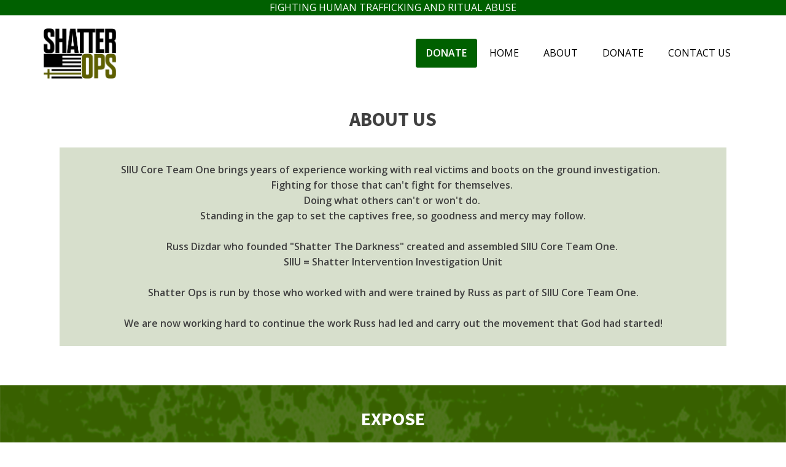

--- FILE ---
content_type: text/html; charset=UTF-8
request_url: https://shatterops.org/about/
body_size: 8964
content:
<!DOCTYPE html>
<html lang="en-US" >
<head>
<meta charset="UTF-8">
<meta name="viewport" content="width=device-width, initial-scale=1.0">
<!-- WP_HEAD() START -->
<link rel="preload" as="style" href="https://fonts.googleapis.com/css?family=Open+Sans:100,200,300,400,500,600,700,800,900|Source+Sans+Pro:100,200,300,400,500,600,700,800,900" >
<link rel="stylesheet" href="https://fonts.googleapis.com/css?family=Open+Sans:100,200,300,400,500,600,700,800,900|Source+Sans+Pro:100,200,300,400,500,600,700,800,900">
<meta name='robots' content='max-image-preview:large' />
<title>About - Shatter Ops</title>
<link rel='dns-prefetch' href='//stats.wp.com' />
<link rel='dns-prefetch' href='//shatterops.org' />
<link rel="alternate" type="application/rss+xml" title="Shatter Ops &raquo; Feed" href="https://shatterops.org/feed/" />
<link rel="alternate" type="application/rss+xml" title="Shatter Ops &raquo; Comments Feed" href="https://shatterops.org/comments/feed/" />
<link rel="alternate" title="oEmbed (JSON)" type="application/json+oembed" href="https://shatterops.org/wp-json/oembed/1.0/embed?url=https%3A%2F%2Fshatterops.org%2Fabout%2F" />
<link rel="alternate" title="oEmbed (XML)" type="text/xml+oembed" href="https://shatterops.org/wp-json/oembed/1.0/embed?url=https%3A%2F%2Fshatterops.org%2Fabout%2F&#038;format=xml" />
<style id='wp-img-auto-sizes-contain-inline-css'>
img:is([sizes=auto i],[sizes^="auto," i]){contain-intrinsic-size:3000px 1500px}
/*# sourceURL=wp-img-auto-sizes-contain-inline-css */
</style>
<style id='wp-block-library-inline-css'>
:root{--wp-block-synced-color:#7a00df;--wp-block-synced-color--rgb:122,0,223;--wp-bound-block-color:var(--wp-block-synced-color);--wp-editor-canvas-background:#ddd;--wp-admin-theme-color:#007cba;--wp-admin-theme-color--rgb:0,124,186;--wp-admin-theme-color-darker-10:#006ba1;--wp-admin-theme-color-darker-10--rgb:0,107,160.5;--wp-admin-theme-color-darker-20:#005a87;--wp-admin-theme-color-darker-20--rgb:0,90,135;--wp-admin-border-width-focus:2px}@media (min-resolution:192dpi){:root{--wp-admin-border-width-focus:1.5px}}.wp-element-button{cursor:pointer}:root .has-very-light-gray-background-color{background-color:#eee}:root .has-very-dark-gray-background-color{background-color:#313131}:root .has-very-light-gray-color{color:#eee}:root .has-very-dark-gray-color{color:#313131}:root .has-vivid-green-cyan-to-vivid-cyan-blue-gradient-background{background:linear-gradient(135deg,#00d084,#0693e3)}:root .has-purple-crush-gradient-background{background:linear-gradient(135deg,#34e2e4,#4721fb 50%,#ab1dfe)}:root .has-hazy-dawn-gradient-background{background:linear-gradient(135deg,#faaca8,#dad0ec)}:root .has-subdued-olive-gradient-background{background:linear-gradient(135deg,#fafae1,#67a671)}:root .has-atomic-cream-gradient-background{background:linear-gradient(135deg,#fdd79a,#004a59)}:root .has-nightshade-gradient-background{background:linear-gradient(135deg,#330968,#31cdcf)}:root .has-midnight-gradient-background{background:linear-gradient(135deg,#020381,#2874fc)}:root{--wp--preset--font-size--normal:16px;--wp--preset--font-size--huge:42px}.has-regular-font-size{font-size:1em}.has-larger-font-size{font-size:2.625em}.has-normal-font-size{font-size:var(--wp--preset--font-size--normal)}.has-huge-font-size{font-size:var(--wp--preset--font-size--huge)}.has-text-align-center{text-align:center}.has-text-align-left{text-align:left}.has-text-align-right{text-align:right}.has-fit-text{white-space:nowrap!important}#end-resizable-editor-section{display:none}.aligncenter{clear:both}.items-justified-left{justify-content:flex-start}.items-justified-center{justify-content:center}.items-justified-right{justify-content:flex-end}.items-justified-space-between{justify-content:space-between}.screen-reader-text{border:0;clip-path:inset(50%);height:1px;margin:-1px;overflow:hidden;padding:0;position:absolute;width:1px;word-wrap:normal!important}.screen-reader-text:focus{background-color:#ddd;clip-path:none;color:#444;display:block;font-size:1em;height:auto;left:5px;line-height:normal;padding:15px 23px 14px;text-decoration:none;top:5px;width:auto;z-index:100000}html :where(.has-border-color){border-style:solid}html :where([style*=border-top-color]){border-top-style:solid}html :where([style*=border-right-color]){border-right-style:solid}html :where([style*=border-bottom-color]){border-bottom-style:solid}html :where([style*=border-left-color]){border-left-style:solid}html :where([style*=border-width]){border-style:solid}html :where([style*=border-top-width]){border-top-style:solid}html :where([style*=border-right-width]){border-right-style:solid}html :where([style*=border-bottom-width]){border-bottom-style:solid}html :where([style*=border-left-width]){border-left-style:solid}html :where(img[class*=wp-image-]){height:auto;max-width:100%}:where(figure){margin:0 0 1em}html :where(.is-position-sticky){--wp-admin--admin-bar--position-offset:var(--wp-admin--admin-bar--height,0px)}@media screen and (max-width:600px){html :where(.is-position-sticky){--wp-admin--admin-bar--position-offset:0px}}
/*# sourceURL=/wp-includes/css/dist/block-library/common.min.css */
</style>
<style id='classic-theme-styles-inline-css'>
/*! This file is auto-generated */
.wp-block-button__link{color:#fff;background-color:#32373c;border-radius:9999px;box-shadow:none;text-decoration:none;padding:calc(.667em + 2px) calc(1.333em + 2px);font-size:1.125em}.wp-block-file__button{background:#32373c;color:#fff;text-decoration:none}
/*# sourceURL=/wp-includes/css/classic-themes.min.css */
</style>
<link rel='stylesheet' id='fluent-forms-public-css' href='https://shatterops.org/wp-content/plugins/fluentform/assets/css/fluent-forms-public.css?ver=6.1.14' media='all' />
<link rel='stylesheet' id='fluentform-public-default-css' href='https://shatterops.org/wp-content/plugins/fluentform/assets/css/fluentform-public-default.css?ver=6.1.14' media='all' />
<style id='global-styles-inline-css'>
:root{--wp--preset--aspect-ratio--square: 1;--wp--preset--aspect-ratio--4-3: 4/3;--wp--preset--aspect-ratio--3-4: 3/4;--wp--preset--aspect-ratio--3-2: 3/2;--wp--preset--aspect-ratio--2-3: 2/3;--wp--preset--aspect-ratio--16-9: 16/9;--wp--preset--aspect-ratio--9-16: 9/16;--wp--preset--color--black: #000000;--wp--preset--color--cyan-bluish-gray: #abb8c3;--wp--preset--color--white: #ffffff;--wp--preset--color--pale-pink: #f78da7;--wp--preset--color--vivid-red: #cf2e2e;--wp--preset--color--luminous-vivid-orange: #ff6900;--wp--preset--color--luminous-vivid-amber: #fcb900;--wp--preset--color--light-green-cyan: #7bdcb5;--wp--preset--color--vivid-green-cyan: #00d084;--wp--preset--color--pale-cyan-blue: #8ed1fc;--wp--preset--color--vivid-cyan-blue: #0693e3;--wp--preset--color--vivid-purple: #9b51e0;--wp--preset--color--foreground: #000000;--wp--preset--color--background: #ffffff;--wp--preset--color--primary: #1a4548;--wp--preset--color--secondary: #ffe2c7;--wp--preset--color--tertiary: #F6F6F6;--wp--preset--gradient--vivid-cyan-blue-to-vivid-purple: linear-gradient(135deg,rgb(6,147,227) 0%,rgb(155,81,224) 100%);--wp--preset--gradient--light-green-cyan-to-vivid-green-cyan: linear-gradient(135deg,rgb(122,220,180) 0%,rgb(0,208,130) 100%);--wp--preset--gradient--luminous-vivid-amber-to-luminous-vivid-orange: linear-gradient(135deg,rgb(252,185,0) 0%,rgb(255,105,0) 100%);--wp--preset--gradient--luminous-vivid-orange-to-vivid-red: linear-gradient(135deg,rgb(255,105,0) 0%,rgb(207,46,46) 100%);--wp--preset--gradient--very-light-gray-to-cyan-bluish-gray: linear-gradient(135deg,rgb(238,238,238) 0%,rgb(169,184,195) 100%);--wp--preset--gradient--cool-to-warm-spectrum: linear-gradient(135deg,rgb(74,234,220) 0%,rgb(151,120,209) 20%,rgb(207,42,186) 40%,rgb(238,44,130) 60%,rgb(251,105,98) 80%,rgb(254,248,76) 100%);--wp--preset--gradient--blush-light-purple: linear-gradient(135deg,rgb(255,206,236) 0%,rgb(152,150,240) 100%);--wp--preset--gradient--blush-bordeaux: linear-gradient(135deg,rgb(254,205,165) 0%,rgb(254,45,45) 50%,rgb(107,0,62) 100%);--wp--preset--gradient--luminous-dusk: linear-gradient(135deg,rgb(255,203,112) 0%,rgb(199,81,192) 50%,rgb(65,88,208) 100%);--wp--preset--gradient--pale-ocean: linear-gradient(135deg,rgb(255,245,203) 0%,rgb(182,227,212) 50%,rgb(51,167,181) 100%);--wp--preset--gradient--electric-grass: linear-gradient(135deg,rgb(202,248,128) 0%,rgb(113,206,126) 100%);--wp--preset--gradient--midnight: linear-gradient(135deg,rgb(2,3,129) 0%,rgb(40,116,252) 100%);--wp--preset--gradient--vertical-secondary-to-tertiary: linear-gradient(to bottom,var(--wp--preset--color--secondary) 0%,var(--wp--preset--color--tertiary) 100%);--wp--preset--gradient--vertical-secondary-to-background: linear-gradient(to bottom,var(--wp--preset--color--secondary) 0%,var(--wp--preset--color--background) 100%);--wp--preset--gradient--vertical-tertiary-to-background: linear-gradient(to bottom,var(--wp--preset--color--tertiary) 0%,var(--wp--preset--color--background) 100%);--wp--preset--gradient--diagonal-primary-to-foreground: linear-gradient(to bottom right,var(--wp--preset--color--primary) 0%,var(--wp--preset--color--foreground) 100%);--wp--preset--gradient--diagonal-secondary-to-background: linear-gradient(to bottom right,var(--wp--preset--color--secondary) 50%,var(--wp--preset--color--background) 50%);--wp--preset--gradient--diagonal-background-to-secondary: linear-gradient(to bottom right,var(--wp--preset--color--background) 50%,var(--wp--preset--color--secondary) 50%);--wp--preset--gradient--diagonal-tertiary-to-background: linear-gradient(to bottom right,var(--wp--preset--color--tertiary) 50%,var(--wp--preset--color--background) 50%);--wp--preset--gradient--diagonal-background-to-tertiary: linear-gradient(to bottom right,var(--wp--preset--color--background) 50%,var(--wp--preset--color--tertiary) 50%);--wp--preset--font-size--small: 1rem;--wp--preset--font-size--medium: 1.125rem;--wp--preset--font-size--large: 1.75rem;--wp--preset--font-size--x-large: clamp(1.75rem, 3vw, 2.25rem);--wp--preset--font-family--system-font: -apple-system,BlinkMacSystemFont,"Segoe UI",Roboto,Oxygen-Sans,Ubuntu,Cantarell,"Helvetica Neue",sans-serif;--wp--preset--font-family--source-serif-pro: "Source Serif Pro", serif;--wp--preset--spacing--20: 0.44rem;--wp--preset--spacing--30: 0.67rem;--wp--preset--spacing--40: 1rem;--wp--preset--spacing--50: 1.5rem;--wp--preset--spacing--60: 2.25rem;--wp--preset--spacing--70: 3.38rem;--wp--preset--spacing--80: 5.06rem;--wp--preset--shadow--natural: 6px 6px 9px rgba(0, 0, 0, 0.2);--wp--preset--shadow--deep: 12px 12px 50px rgba(0, 0, 0, 0.4);--wp--preset--shadow--sharp: 6px 6px 0px rgba(0, 0, 0, 0.2);--wp--preset--shadow--outlined: 6px 6px 0px -3px rgb(255, 255, 255), 6px 6px rgb(0, 0, 0);--wp--preset--shadow--crisp: 6px 6px 0px rgb(0, 0, 0);--wp--custom--spacing--small: max(1.25rem, 5vw);--wp--custom--spacing--medium: clamp(2rem, 8vw, calc(4 * var(--wp--style--block-gap)));--wp--custom--spacing--large: clamp(4rem, 10vw, 8rem);--wp--custom--spacing--outer: var(--wp--custom--spacing--small, 1.25rem);--wp--custom--typography--font-size--huge: clamp(2.25rem, 4vw, 2.75rem);--wp--custom--typography--font-size--gigantic: clamp(2.75rem, 6vw, 3.25rem);--wp--custom--typography--font-size--colossal: clamp(3.25rem, 8vw, 6.25rem);--wp--custom--typography--line-height--tiny: 1.15;--wp--custom--typography--line-height--small: 1.2;--wp--custom--typography--line-height--medium: 1.4;--wp--custom--typography--line-height--normal: 1.6;}:root :where(.is-layout-flow) > :first-child{margin-block-start: 0;}:root :where(.is-layout-flow) > :last-child{margin-block-end: 0;}:root :where(.is-layout-flow) > *{margin-block-start: 1.5rem;margin-block-end: 0;}:root :where(.is-layout-constrained) > :first-child{margin-block-start: 0;}:root :where(.is-layout-constrained) > :last-child{margin-block-end: 0;}:root :where(.is-layout-constrained) > *{margin-block-start: 1.5rem;margin-block-end: 0;}:root :where(.is-layout-flex){gap: 1.5rem;}:root :where(.is-layout-grid){gap: 1.5rem;}body .is-layout-flex{display: flex;}.is-layout-flex{flex-wrap: wrap;align-items: center;}.is-layout-flex > :is(*, div){margin: 0;}body .is-layout-grid{display: grid;}.is-layout-grid > :is(*, div){margin: 0;}.has-black-color{color: var(--wp--preset--color--black) !important;}.has-cyan-bluish-gray-color{color: var(--wp--preset--color--cyan-bluish-gray) !important;}.has-white-color{color: var(--wp--preset--color--white) !important;}.has-pale-pink-color{color: var(--wp--preset--color--pale-pink) !important;}.has-vivid-red-color{color: var(--wp--preset--color--vivid-red) !important;}.has-luminous-vivid-orange-color{color: var(--wp--preset--color--luminous-vivid-orange) !important;}.has-luminous-vivid-amber-color{color: var(--wp--preset--color--luminous-vivid-amber) !important;}.has-light-green-cyan-color{color: var(--wp--preset--color--light-green-cyan) !important;}.has-vivid-green-cyan-color{color: var(--wp--preset--color--vivid-green-cyan) !important;}.has-pale-cyan-blue-color{color: var(--wp--preset--color--pale-cyan-blue) !important;}.has-vivid-cyan-blue-color{color: var(--wp--preset--color--vivid-cyan-blue) !important;}.has-vivid-purple-color{color: var(--wp--preset--color--vivid-purple) !important;}.has-black-background-color{background-color: var(--wp--preset--color--black) !important;}.has-cyan-bluish-gray-background-color{background-color: var(--wp--preset--color--cyan-bluish-gray) !important;}.has-white-background-color{background-color: var(--wp--preset--color--white) !important;}.has-pale-pink-background-color{background-color: var(--wp--preset--color--pale-pink) !important;}.has-vivid-red-background-color{background-color: var(--wp--preset--color--vivid-red) !important;}.has-luminous-vivid-orange-background-color{background-color: var(--wp--preset--color--luminous-vivid-orange) !important;}.has-luminous-vivid-amber-background-color{background-color: var(--wp--preset--color--luminous-vivid-amber) !important;}.has-light-green-cyan-background-color{background-color: var(--wp--preset--color--light-green-cyan) !important;}.has-vivid-green-cyan-background-color{background-color: var(--wp--preset--color--vivid-green-cyan) !important;}.has-pale-cyan-blue-background-color{background-color: var(--wp--preset--color--pale-cyan-blue) !important;}.has-vivid-cyan-blue-background-color{background-color: var(--wp--preset--color--vivid-cyan-blue) !important;}.has-vivid-purple-background-color{background-color: var(--wp--preset--color--vivid-purple) !important;}.has-black-border-color{border-color: var(--wp--preset--color--black) !important;}.has-cyan-bluish-gray-border-color{border-color: var(--wp--preset--color--cyan-bluish-gray) !important;}.has-white-border-color{border-color: var(--wp--preset--color--white) !important;}.has-pale-pink-border-color{border-color: var(--wp--preset--color--pale-pink) !important;}.has-vivid-red-border-color{border-color: var(--wp--preset--color--vivid-red) !important;}.has-luminous-vivid-orange-border-color{border-color: var(--wp--preset--color--luminous-vivid-orange) !important;}.has-luminous-vivid-amber-border-color{border-color: var(--wp--preset--color--luminous-vivid-amber) !important;}.has-light-green-cyan-border-color{border-color: var(--wp--preset--color--light-green-cyan) !important;}.has-vivid-green-cyan-border-color{border-color: var(--wp--preset--color--vivid-green-cyan) !important;}.has-pale-cyan-blue-border-color{border-color: var(--wp--preset--color--pale-cyan-blue) !important;}.has-vivid-cyan-blue-border-color{border-color: var(--wp--preset--color--vivid-cyan-blue) !important;}.has-vivid-purple-border-color{border-color: var(--wp--preset--color--vivid-purple) !important;}.has-vivid-cyan-blue-to-vivid-purple-gradient-background{background: var(--wp--preset--gradient--vivid-cyan-blue-to-vivid-purple) !important;}.has-light-green-cyan-to-vivid-green-cyan-gradient-background{background: var(--wp--preset--gradient--light-green-cyan-to-vivid-green-cyan) !important;}.has-luminous-vivid-amber-to-luminous-vivid-orange-gradient-background{background: var(--wp--preset--gradient--luminous-vivid-amber-to-luminous-vivid-orange) !important;}.has-luminous-vivid-orange-to-vivid-red-gradient-background{background: var(--wp--preset--gradient--luminous-vivid-orange-to-vivid-red) !important;}.has-very-light-gray-to-cyan-bluish-gray-gradient-background{background: var(--wp--preset--gradient--very-light-gray-to-cyan-bluish-gray) !important;}.has-cool-to-warm-spectrum-gradient-background{background: var(--wp--preset--gradient--cool-to-warm-spectrum) !important;}.has-blush-light-purple-gradient-background{background: var(--wp--preset--gradient--blush-light-purple) !important;}.has-blush-bordeaux-gradient-background{background: var(--wp--preset--gradient--blush-bordeaux) !important;}.has-luminous-dusk-gradient-background{background: var(--wp--preset--gradient--luminous-dusk) !important;}.has-pale-ocean-gradient-background{background: var(--wp--preset--gradient--pale-ocean) !important;}.has-electric-grass-gradient-background{background: var(--wp--preset--gradient--electric-grass) !important;}.has-midnight-gradient-background{background: var(--wp--preset--gradient--midnight) !important;}.has-small-font-size{font-size: var(--wp--preset--font-size--small) !important;}.has-medium-font-size{font-size: var(--wp--preset--font-size--medium) !important;}.has-large-font-size{font-size: var(--wp--preset--font-size--large) !important;}.has-x-large-font-size{font-size: var(--wp--preset--font-size--x-large) !important;}
/*# sourceURL=global-styles-inline-css */
</style>
<link rel='stylesheet' id='oxygen-css' href='https://shatterops.org/wp-content/plugins/oxygen/component-framework/oxygen.css?ver=4.0.4' media='all' />
<script src="https://shatterops.org/wp-includes/js/jquery/jquery.min.js?ver=3.7.1" id="jquery-core-js"></script>
<link rel="https://api.w.org/" href="https://shatterops.org/wp-json/" /><link rel="alternate" title="JSON" type="application/json" href="https://shatterops.org/wp-json/wp/v2/pages/14" /><link rel="EditURI" type="application/rsd+xml" title="RSD" href="https://shatterops.org/xmlrpc.php?rsd" />
<meta name="generator" content="WordPress 6.9" />
<link rel="canonical" href="https://shatterops.org/about/" />
<link rel='shortlink' href='https://shatterops.org/?p=14' />
	<style>img#wpstats{display:none}</style>
		<style class='wp-fonts-local'>
@font-face{font-family:"Source Serif Pro";font-style:normal;font-weight:200 900;font-display:fallback;src:url('https://shatterops.org/wp-content/themes/oxygen-is-not-a-theme/assets/fonts/source-serif-pro/SourceSerif4Variable-Roman.ttf.woff2') format('woff2');font-stretch:normal;}
@font-face{font-family:"Source Serif Pro";font-style:italic;font-weight:200 900;font-display:fallback;src:url('https://shatterops.org/wp-content/themes/oxygen-is-not-a-theme/assets/fonts/source-serif-pro/SourceSerif4Variable-Italic.ttf.woff2') format('woff2');font-stretch:normal;}
</style>
<link rel="icon" href="https://shatterops.org/wp-content/uploads/2022/07/cropped-SHATTER-OPS-ICON-32x32.jpg" sizes="32x32" />
<link rel="icon" href="https://shatterops.org/wp-content/uploads/2022/07/cropped-SHATTER-OPS-ICON-192x192.jpg" sizes="192x192" />
<link rel="apple-touch-icon" href="https://shatterops.org/wp-content/uploads/2022/07/cropped-SHATTER-OPS-ICON-180x180.jpg" />
<meta name="msapplication-TileImage" content="https://shatterops.org/wp-content/uploads/2022/07/cropped-SHATTER-OPS-ICON-270x270.jpg" />
<link rel='stylesheet' id='oxygen-cache-70-css' href='//shatterops.org/wp-content/uploads/oxygen/css/70.css?cache=1665686358&#038;ver=6.9' media='all' />
<link rel='stylesheet' id='oxygen-cache-14-css' href='//shatterops.org/wp-content/uploads/oxygen/css/14.css?cache=1670778873&#038;ver=6.9' media='all' />
<link rel='stylesheet' id='oxygen-universal-styles-css' href='//shatterops.org/wp-content/uploads/oxygen/css/universal.css?cache=1670778873&#038;ver=6.9' media='all' />
<!-- END OF WP_HEAD() -->
</head>
<body class="wp-singular page-template-default page page-id-14 wp-embed-responsive wp-theme-oxygen-is-not-a-theme  oxygen-body" >




						<div id="div_block-2-70" class="ct-div-block" ><div id="text_block-3-70" class="ct-text-block" >FIGHTING HUMAN TRAFFICKING AND RITUAL ABUSE</div></div><div id="new_columns-5-70" class="ct-new-columns" ><div id="div_block-6-70" class="ct-div-block" ><a id="link-20-70" class="ct-link" href="https://shatterops.org/"   ><img  id="image-8-70" alt="" src="https://shatterops.org/wp-content/uploads/2022/10/SOPS-LOGO2.png" class="ct-image" srcset="https://shatterops.org/wp-content/uploads/2022/10/SOPS-LOGO2.png 975w, https://shatterops.org/wp-content/uploads/2022/10/SOPS-LOGO2-300x210.png 300w, https://shatterops.org/wp-content/uploads/2022/10/SOPS-LOGO2-768x536.png 768w" sizes="(max-width: 975px) 100vw, 975px" /></a></div><div id="div_block-7-70" class="ct-div-block" ><a id="link_button-10-70" class="ct-link-button" href="https://shatterops.org/donate/"   >DONATE</a><nav id="_nav_menu-9-70" class="oxy-nav-menu oxy-nav-menu-dropdowns oxy-nav-menu-dropdown-arrow" ><div class='oxy-menu-toggle'><div class='oxy-nav-menu-hamburger-wrap'><div class='oxy-nav-menu-hamburger'><div class='oxy-nav-menu-hamburger-line'></div><div class='oxy-nav-menu-hamburger-line'></div><div class='oxy-nav-menu-hamburger-line'></div></div></div></div><div class="menu-main-menu-container"><ul id="menu-main-menu" class="oxy-nav-menu-list"><li id="menu-item-13" class="menu-item menu-item-type-post_type menu-item-object-page menu-item-home menu-item-13"><a href="https://shatterops.org/">Home</a></li>
<li id="menu-item-22" class="menu-item menu-item-type-post_type menu-item-object-page current-menu-item page_item page-item-14 current_page_item menu-item-22"><a href="https://shatterops.org/about/" aria-current="page">About</a></li>
<li id="menu-item-21" class="menu-item menu-item-type-post_type menu-item-object-page menu-item-21"><a href="https://shatterops.org/donate/">Donate</a></li>
<li id="menu-item-20" class="menu-item menu-item-type-post_type menu-item-object-page menu-item-20"><a href="https://shatterops.org/contact-us/">Contact Us</a></li>
</ul></div></nav></div></div><div id='inner_content-11-70' class='ct-inner-content'><div id="div_block-9-14" class="ct-div-block" ><h1 id="headline-36-14" class="ct-headline">ABOUT US</h1><div id="text_block-10-14" class="ct-text-block" >SIIU Core Team One&nbsp;brings years of experience working with real victims and boots on the ground investigation.&nbsp;&nbsp;<br>Fighting for those that can't fight for themselves.&nbsp;<br>Doing what others can't or won't do.&nbsp;<br>Standing in the gap to set the captives free, so goodness and mercy may follow.<br><br>Russ Dizdar who founded "Shatter The Darkness" created and assembled SIIU Core Team One.&nbsp;<br>SIIU = Shatter Intervention Investigation Unit<br><br>Shatter Ops is run by those who worked with and were trained by Russ as part of SIIU Core Team One.<br><br>We are now working hard to continue the work Russ had led and carry out the movement that God had started!</div><section id="section-104-14" class=" ct-section" ><div class="ct-section-inner-wrap"></div></section><section id="expose" class=" ct-section" ><div class="ct-section-inner-wrap"><h1 id="headline-50-14" class="ct-headline"><div style="text-align: center;">EXPOSE</div></h1></div></section><h1 id="headline-12-14" class="ct-headline">expose the darkness </h1><div id="text_block-11-14" class="ct-text-block" >Ephesians 5:11<br>And do not have fellowship with the unfruitful works of darkness; instead, expose them.<br><br>Ezekiel 7:23<br>Make a chain, for the land is full of bloody crimes, and the city is full of violence.<br><br>Ezekiel 8:6-7,9,18<br>He said furthermore to me, “Son of man, do you see what they do, even the great abominations that the house of Israel commits here, so that I should go far off from My sanctuary? But yet you shall see still greater abominations.” [7] Then He brought me to the door of the court. And when I looked, there was a hole in the wall. [9] He said to me, “Enter and notice the wicked abominations that they do here.” [18] Therefore I will indeed deal in fury. My eye shall not spare, nor will I have pity. And though they cry in My ears with a loud voice, yet I will not listen to them.”<br><br></div><section id="heal" class=" ct-section" ><div class="ct-section-inner-wrap"><h1 id="headline-70-14" class="ct-headline"><div style="text-align: center;">HEAL</div></h1></div></section><h1 id="headline-15-14" class="ct-headline">Heal the brokenhearted</h1><div id="text_block-17-14" class="ct-text-block" ><br>Psalm 34:18<br>The LORD is close to the brokenhearted and saves those who are crushed in spirit.<br><br> Psalm 147:3<br>He heals the brokenhearted and binds up their wounds.<br><br>Isaiah 61:1<br>The Spirit of the Lord GOD is upon me because the LORD has anointed me to preach good news to the poor; He has sent me to heal the broken-hearted, to proclaim liberty to the captives, and the opening of the prison to those who are bound;<br><br></div><section id="save" class=" ct-section" ><div class="ct-section-inner-wrap"><h1 id="headline-76-14" class="ct-headline"><div style="text-align: center;">FREE</div></h1></div></section><h1 id="headline-19-14" class="ct-headline">set captives free </h1><div id="text_block-21-14" class="ct-text-block" ><br>Ezekiel 13:20<br>“ ‘Therefore this is what the Sovereign LORD says: I am against your magic charms with which you ensnare people like birds and I will tear them from your arms; I will set free the people that you ensnare like birds.<br><br>Isaiah 42:7<br>to open eyes that are blind, to free captives from prison and to release from the dungeon those who sit in darkness. <br><br> Psalm 33:5<br>The LORD loves righteousness and justice; the earth is full of his unfailing love.<br><br></div><section id="section-80-14" class=" ct-section" ><div class="ct-section-inner-wrap"><h1 id="headline-81-14" class="ct-headline"><div style="text-align: center;">JUSTICE</div></h1></div></section><h1 id="headline-23-14" class="ct-headline">seek justice</h1><div id="text_block-25-14" class="ct-text-block" ><br>Psalms 82:34<br>Defend the weak and the Fatherless, uphold the Rights of the Afflicted and the Oppressed.<br>Psalms 82:34<br><br>Jeremiah 22:3<br>This is what the LORD says: Do what is just and right. Rescue from the hand of the oppressor the one who has been robbed. Do no wrong or violence to the foreigner, the fatherless or the widow, and do not shed innocent blood in this place.<br><br>Proverbs 21:3<br>To do righteousness and justice is more acceptable to the LORD than sacrifice.<br><br></div><section id="section-85-14" class=" ct-section" ><div class="ct-section-inner-wrap"><h1 id="headline-86-14" class="ct-headline"><div style="text-align: center;">EVANGELISM&nbsp;</div></h1></div></section><h1 id="headline-27-14" class="ct-headline">win souls</h1><div id="text_block-29-14" class="ct-text-block" ><br>Proverbs 11:30<br>The fruit of the righteous is a tree of life, and he who wins souls is wise.<br> <br>Matthew 28:18-20<br>Then Jesus came and spoke to them, saying, “All authority has been given to Me in heaven and on earth. [19] Go therefore and make disciples of all nations, baptizing them in the name of the Father and of the Son and of the Holy Spirit, [20] teaching them to observe all things I have commanded you. And remember, I am with you always, even to the end of the age.” Amen.<br><br>Matthew 10:7-8<br>As you go, preach, saying, ‘The kingdom of heaven is at hand.’ [8] Heal the sick, cleanse the lepers, raise the dead, and cast out demons. Freely you have received, freely give.<br><br></div><section id="section-42-14" class=" ct-section" ><div class="ct-section-inner-wrap"><h1 id="headline-31-14" class="ct-headline"><div style="text-align: center;">Edify</div></h1></div></section><h1 id="headline-108-14" class="ct-headline">TEACH</h1><div id="text_block-33-14" class="ct-text-block" ><br>Ephesians 4:12<br>to equip his people for works of service, so that the body of Christ may be built up<br><br>Isaiah 1:17<br>Learn to do right, seek justice, defend the oppressed, defend the fatherless and fight for the rights of widows.<br> <br>James 1:22<br>Be doers of the word not hearers only otherwise you are deceiving yourself.<br> <br>James 4:17<br>For him that know to do good, and not do it to him it is Sin.<br><br>2 Timothy 3:16-17<br>All Scripture is God-breathed and is useful for teaching, rebuking, correcting and training in righteousness, [17] so that the servant of God may be thoroughly equipped for every good work.<br><br></div></div></div><div id="div_block-18-70" class="ct-div-block" ><div id="text_block-19-70" class="ct-text-block" >© 2022 SHATTER OPS<br></div></div>	<!-- WP_FOOTER -->
<script type="speculationrules">
{"prefetch":[{"source":"document","where":{"and":[{"href_matches":"/*"},{"not":{"href_matches":["/wp-*.php","/wp-admin/*","/wp-content/uploads/*","/wp-content/*","/wp-content/plugins/*","/wp-content/themes/twentytwentytwo/*","/wp-content/themes/oxygen-is-not-a-theme/*","/*\\?(.+)"]}},{"not":{"selector_matches":"a[rel~=\"nofollow\"]"}},{"not":{"selector_matches":".no-prefetch, .no-prefetch a"}}]},"eagerness":"conservative"}]}
</script>

		<script type="text/javascript">
			jQuery(document).ready(function() {
				jQuery('body').on('click', '.oxy-menu-toggle', function() {
					jQuery(this).parent('.oxy-nav-menu').toggleClass('oxy-nav-menu-open');
					jQuery('body').toggleClass('oxy-nav-menu-prevent-overflow');
					jQuery('html').toggleClass('oxy-nav-menu-prevent-overflow');
				});
				var selector = '.oxy-nav-menu-open .menu-item a[href*="#"]';
				jQuery('body').on('click', selector, function(){
					jQuery('.oxy-nav-menu-open').removeClass('oxy-nav-menu-open');
					jQuery('body').removeClass('oxy-nav-menu-prevent-overflow');
					jQuery('html').removeClass('oxy-nav-menu-prevent-overflow');
					jQuery(this).click();
				});
			});
		</script>

	<script id="jetpack-stats-js-before">
_stq = window._stq || [];
_stq.push([ "view", {"v":"ext","blog":"211544620","post":"14","tz":"0","srv":"shatterops.org","j":"1:15.4"} ]);
_stq.push([ "clickTrackerInit", "211544620", "14" ]);
//# sourceURL=jetpack-stats-js-before
</script>
<script src="https://stats.wp.com/e-202604.js" id="jetpack-stats-js" defer data-wp-strategy="defer"></script>
<script type="text/javascript" id="ct-footer-js"></script><!-- /WP_FOOTER --> 
</body>
</html>


--- FILE ---
content_type: text/css
request_url: https://shatterops.org/wp-content/uploads/oxygen/css/70.css?cache=1665686358&ver=6.9
body_size: 2248
content:
#div_block-2-70{background-color:#006000}#div_block-6-70{width:30%;padding-left:70px}#div_block-7-70{width:70.00%;text-align:center;align-items:center;justify-content:flex-end;flex-direction:row;display:flex;gap:20px;padding-right:70px}#div_block-18-70{background-color:#006000}@media (max-width:991px){#div_block-6-70{padding-left:40px}}@media (max-width:991px){#div_block-7-70{padding-right:40px}}@media (max-width:767px){#div_block-6-70{padding-left:30px}}@media (max-width:767px){#div_block-7-70{padding-right:30px}}@media (max-width:479px){#div_block-6-70{padding-left:18px}}@media (max-width:479px){#div_block-7-70{padding-right:20px}}#text_block-3-70{align-self:center;color:#ffffff}#text_block-19-70{align-self:center;color:#ffffff}@media (max-width:479px){#text_block-3-70{align-self:center;align-items:center;justify-content:center;align-content:center;font-size:13px}}#link_button-10-70{background-color:#006000;border:1px solid #006000}#link_button-10-70{font-weight:600}#image-8-70{width:120px}@media (max-width:479px){#image-8-70{width:80px}}#_nav_menu-9-70 .oxy-nav-menu-hamburger-line{background-color:#000000}@media (max-width:1120px){#_nav_menu-9-70 .oxy-nav-menu-list{display:none}#_nav_menu-9-70 .oxy-menu-toggle{display:initial}#_nav_menu-9-70.oxy-nav-menu.oxy-nav-menu-open .oxy-nav-menu-list{display:initial}}#_nav_menu-9-70.oxy-nav-menu.oxy-nav-menu-open{margin-top:0 !important;margin-right:0 !important;margin-left:0 !important;margin-bottom:0 !important}#_nav_menu-9-70.oxy-nav-menu.oxy-nav-menu-open .menu-item a{padding-top:20px;padding-bottom:20px;padding-left:20px;padding-right:20px}#_nav_menu-9-70 .oxy-nav-menu-hamburger-wrap{width:30px;height:30px;margin-top:2px;margin-bottom:2px}#_nav_menu-9-70 .oxy-nav-menu-hamburger{width:30px;height:24px}#_nav_menu-9-70 .oxy-nav-menu-hamburger-line{height:4px}#_nav_menu-9-70.oxy-nav-menu-open .oxy-nav-menu-hamburger .oxy-nav-menu-hamburger-line:first-child{top:10px}#_nav_menu-9-70.oxy-nav-menu-open .oxy-nav-menu-hamburger .oxy-nav-menu-hamburger-line:last-child{top:-10px}#_nav_menu-9-70 .oxy-nav-menu-list{flex-direction:row}#_nav_menu-9-70 .menu-item a{padding-top:20px;padding-left:20px;padding-right:20px;padding-bottom:20px;color:#000000;text-transform:uppercase}#_nav_menu-9-70.oxy-nav-menu:not(.oxy-nav-menu-open) .sub-menu .menu-item a{border:0;padding-top:20px;padding-bottom:20px}

--- FILE ---
content_type: text/css
request_url: https://shatterops.org/wp-content/uploads/oxygen/css/14.css?cache=1670778873&ver=6.9
body_size: 6080
content:
#section-104-14 > .ct-section-inner-wrap{padding-top:0;padding-bottom:45px}#expose > .ct-section-inner-wrap{padding-top:30px;padding-bottom:30px}#expose{background-image:url(https://shatterops.org/wp-content/uploads/2022/08/SHATTER-OPS-HEADING-BACKGROUND.jpg);background-color:#386000;background-blend-mode:screen}#heal > .ct-section-inner-wrap{padding-top:30px;padding-bottom:30px}#heal{background-image:url(https://shatterops.org/wp-content/uploads/2022/08/SHATTER-OPS-HEADING-BACKGROUND.jpg);background-size:cover;background-color:#386000;background-repeat:no-repeat;background-blend-mode:screen;background-attachment:scroll}#save > .ct-section-inner-wrap{padding-top:30px;padding-bottom:30px}#save{background-image:url(https://shatterops.org/wp-content/uploads/2022/08/SHATTER-OPS-HEADING-BACKGROUND.jpg);background-color:#386000;background-blend-mode:screen}#section-80-14 > .ct-section-inner-wrap{padding-top:30px;padding-bottom:30px}#section-80-14{background-image:url(https://shatterops.org/wp-content/uploads/2022/08/SHATTER-OPS-HEADING-BACKGROUND.jpg);background-color:#386000;background-blend-mode:screen}#section-85-14 > .ct-section-inner-wrap{padding-top:30px;padding-bottom:30px}#section-85-14{background-image:url(https://shatterops.org/wp-content/uploads/2022/08/SHATTER-OPS-HEADING-BACKGROUND.jpg);background-color:#386000;background-blend-mode:screen}#section-42-14 > .ct-section-inner-wrap{padding-top:30px;padding-bottom:30px}#section-42-14{background-image:url(https://shatterops.org/wp-content/uploads/2022/08/SHATTER-OPS-HEADING-BACKGROUND.jpg);background-color:#386000;background-blend-mode:screen}@media (max-width:479px){#section-104-14 > .ct-section-inner-wrap{padding-top:30px;padding-right:10px;padding-bottom:30px;padding-left:10px}}#div_block-9-14{text-align:left;align-items:center}#headline-36-14{font-size:32px;display:flex;justify-content:center;padding-bottom:20px;padding-top:20px}#headline-50-14{font-size:30px;text-transform:uppercase;text-align:center;position:static;align-self:center;color:#ffffff}#headline-12-14{font-size:25px;text-transform:uppercase;padding-top:20px}#headline-70-14{font-size:30px;text-transform:uppercase;text-align:center;position:static;align-self:center;color:#ffffff}#headline-15-14{font-size:25px;text-transform:uppercase;padding-top:20px}#headline-76-14{font-size:30px;text-transform:uppercase;text-align:center;position:static;align-self:center;color:#ffffff}#headline-19-14{font-size:25px;text-transform:uppercase;padding-top:20px}#headline-81-14{font-size:30px;text-transform:uppercase;text-align:center;position:static;align-self:center;color:#ffffff}#headline-23-14{font-size:25px;text-transform:uppercase;padding-top:20px}#headline-86-14{font-size:30px;text-transform:uppercase;text-align:center;position:static;align-self:center;color:#ffffff}#headline-27-14{font-size:25px;text-transform:uppercase;padding-top:20px}#headline-31-14{font-size:30px;text-transform:uppercase;text-align:center;position:static;align-self:center;color:#ffffff}#headline-108-14{font-size:25px;text-transform:uppercase;padding-top:20px}#text_block-10-14{text-align:center;margin-left:0px;font-weight:600;padding-left:100px;padding-right:100px;background-color:rgba(56,96,0,0.2);margin-right:0px;padding-top:24px;display:block;margin-bottom:19px;padding-bottom:24px}#text_block-11-14{text-align:center;margin-left:0px;margin-right:0px;padding-left:100px;padding-right:100px;padding-top:10px}#text_block-17-14{text-align:center;margin-left:0px;margin-right:0px;padding-left:100px;padding-right:100px}#text_block-21-14{text-align:center;margin-left:0px;margin-right:0px;padding-left:100px;padding-right:100px}#text_block-25-14{text-align:center;margin-left:0px;margin-right:0px;padding-left:100px;padding-right:100px}#text_block-29-14{text-align:center;margin-left:0px;margin-right:0px;padding-left:100px;padding-right:100px}#text_block-33-14{text-align:center;margin-left:0px;margin-right:0px;padding-left:100px;padding-right:100px}@media (max-width:1120px){#text_block-10-14{padding-left:5px;padding-right:5px}}@media (max-width:1120px){#text_block-11-14{padding-left:5px;padding-right:5px}}@media (max-width:1120px){#text_block-17-14{padding-left:5px;padding-right:5px}}@media (max-width:1120px){#text_block-21-14{padding-left:5px;padding-right:5px}}@media (max-width:1120px){#text_block-25-14{padding-left:5px;padding-right:5px}}@media (max-width:1120px){#text_block-29-14{padding-left:5px;padding-right:5px}}@media (max-width:1120px){#text_block-33-14{padding-left:5px;padding-right:5px}}@media (max-width:991px){#text_block-10-14{padding-left:5px;padding-right:5px}}@media (max-width:991px){#text_block-11-14{padding-left:5px;padding-right:5px}}@media (max-width:991px){#text_block-17-14{padding-left:5px;padding-right:5px}}@media (max-width:991px){#text_block-21-14{padding-left:5px;padding-right:5px}}@media (max-width:991px){#text_block-25-14{padding-left:5px;padding-right:5px}}@media (max-width:991px){#text_block-29-14{padding-left:5px;padding-right:5px}}@media (max-width:991px){#text_block-33-14{padding-left:5px;padding-right:5px}}@media (max-width:767px){#text_block-10-14{padding-left:5px;padding-right:5px}}@media (max-width:767px){#text_block-11-14{padding-left:5px;padding-right:5px}}@media (max-width:767px){#text_block-17-14{padding-left:5px;padding-right:5px}}@media (max-width:767px){#text_block-21-14{padding-left:5px;padding-right:5px}}@media (max-width:767px){#text_block-25-14{padding-left:5px;padding-right:5px}}@media (max-width:767px){#text_block-29-14{padding-left:5px;padding-right:5px}}@media (max-width:767px){#text_block-33-14{padding-left:5px;padding-right:5px}}@media (max-width:479px){#text_block-10-14{padding-left:0px;padding-right:0px}}@media (max-width:479px){#text_block-11-14{padding-left:5px;padding-right:5px}}@media (max-width:479px){#text_block-17-14{padding-left:5px;padding-right:5px}}@media (max-width:479px){#text_block-21-14{padding-left:5px;padding-right:5px}}@media (max-width:479px){#text_block-25-14{padding-left:5px;padding-right:5px}}@media (max-width:479px){#text_block-29-14{padding-left:5px;padding-right:5px}}@media (max-width:479px){#text_block-33-14{padding-left:5px;padding-right:5px}}